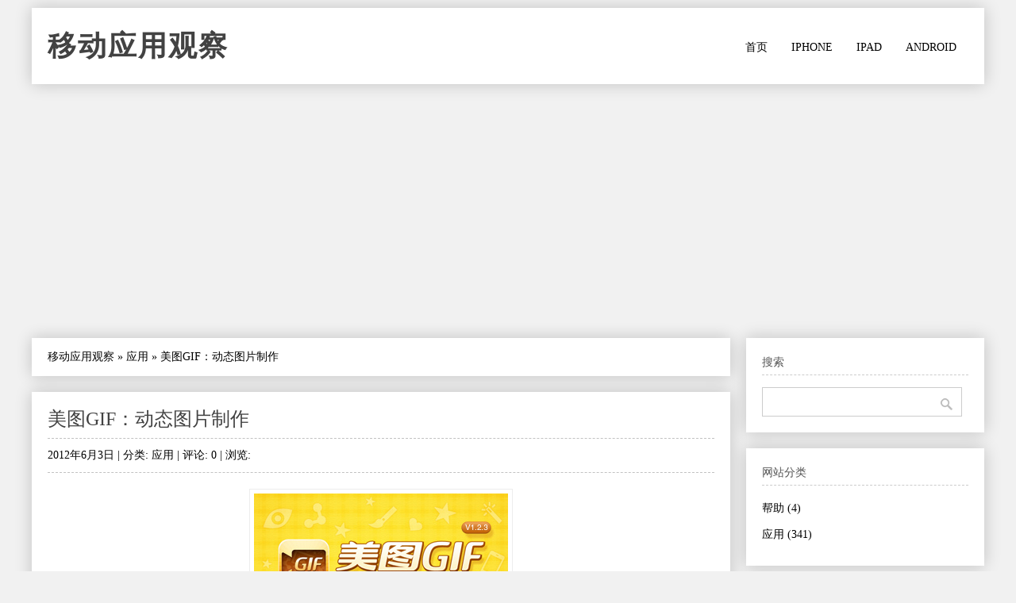

--- FILE ---
content_type: text/html
request_url: https://www.williamlong.info/apps/archives/271.html
body_size: 5788
content:
<!DOCTYPE html>
<html lang="zh-CN">
<head>
	<meta http-equiv="content-type" content="text/html; charset=utf-8"/>
	<meta name="viewport" content="width=device-width, initial-scale=1" />
	<meta name="applicable-device" content="pc,mobile">
	<link rel="stylesheet" type="text/css" media="all" href="https://www.williamlong.info/apps/zb_users/theme/SimplePro/style/style.css"/>
	<!--[if IE 6]>
	<link rel="stylesheet" type="text/css" href="https://www.williamlong.info/apps/zb_users/theme/SimplePro/style/css/ie6_hack.css" />
	<![endif]-->
	<script data-ad-client="ca-pub-8464600688944785" async src="https://pagead2.googlesyndication.com/pagead/js/adsbygoogle.js" type="5cbccfe21bc6a66257952443-text/javascript"></script>
	<link rel="canonical" href="https://www.williamlong.info/apps/archives/271.html"/>
	<title>美图GIF：动态图片制作-移动应用观察</title>
</head>
<body class="single single-post postid-833 single-format-standard">
<div id="wrap" class="container clearfix">
	<div class="header_wrap">
		<div id="header" class="clearfix">
			<div id="logo">
				<h2><a href="https://www.williamlong.info/apps/" title="移动应用观察" rel="home bookmark">移动应用观察</a></h2>
			</div><!-- END logo --> 
		</div><!-- END header -->
		<label for="menu-toggle" class="navbar-toggle collapsed">
			<span class="icon-bar"></span>
			<span class="icon-bar"></span>
			<span class="icon-bar"></span>
		</label>
		<div id="navigation" class="clearfix">
		<input type="checkbox" id="menu-toggle" class="hidden"/>
		<ul class="sf-menu navbar-nav">
			<li><a href="https://www.williamlong.info/apps/" target="_self">首页</a></li><li><a href="https://www.williamlong.info/apps/tag/iPhone.html" title="iPhone">iPhone</a></li><li><a href="https://www.williamlong.info/apps/apps/tag/iPad.html" title="iPad">iPad</a></li><li><a href="https://www.williamlong.info/apps/tag/Android.html" title="Android">Android</a></li>
		</ul>
		</div><!-- END navigation -->
	</div>
	
	<div id="main" class="container">
		<div class="content alpha  cate2 auth1">
<div class="entry clearfix breadcrumbs">
<a href="https://www.williamlong.info/apps/">移动应用观察</a> &raquo; <a href="https://www.williamlong.info/apps/cat/apps.html" title="查看 应用 中的全部文章">应用</a> &raquo; <span>美图GIF：动态图片制作</span>
</div>
    <div class="entry clearfix">
        <h1><a class="post-title" href="https://www.williamlong.info/apps/archives/271.html" rel="bookmark">美图GIF：动态图片制作</a></h1>
	<div class="post-meta">
		2012年6月3日 | 
		分类: <a href="https://www.williamlong.info/apps/cat/apps.html" title="应用" rel="category tag">应用</a> | 
		评论: 0 | 
		浏览: <span class="AddView" id="spn271" data-id="271"></span>
	</div><!-- END post-meta -->
        <div class="clear"></div>
		<div class="entry-content">
		<p style="text-align: center"><img alt="美图GIF：动态图片制作" src="https://www.williamlong.info/apps/upload/271_1.jpg" /></p><p>美图GIF是一款在手机上制作GIF图片的软件。支持相机拍摄制作GIF和直接从相册提取图片来制作GIF，支持调整图片的顺序、GIF动画的快慢，还可以添加特种特效。</p><p>美图GIF可以拍摄好玩的动态照片，制作真人QQ表情，可以保存并分享到新浪微博、腾讯微博、人人网。支持保存至系统相册，与电脑传输更加方便。</p><p>下载地址：<a href="http://itunes.apple.com/app/id460700498?mt=8">http://itunes.apple.com/app/id460700498?mt=8</a></p><p>下载地址：<a href="https://play.google.com/store/apps/details?id=com.mt.mtgif">https://play.google.com/store/apps/details?id=com.mt.mtgif</a></p>
		</div>
	<div class="post-bottom"><div class="post-tags-pig"><a href="https://www.williamlong.info/apps/tag/Photography.html" rel="tag">摄影</a><a href="https://www.williamlong.info/apps/tag/iPhone.html" rel="tag">iPhone</a><a href="https://www.williamlong.info/apps/tag/Android.html" rel="tag">Android</a></div></div><!-- END post-bottom -->
        </div><!-- END entry -->
<div class="entry clearfix authorinfo">
<nav class="nextprevious">
<div class="previous_content">« 上一篇 <a href="https://www.williamlong.info/apps/archives/270.html" title="Easydo：待办事项提醒">Easydo：待办事项提醒</a></div><div class="next_content">下一篇 » <a href="https://www.williamlong.info/apps/archives/272.html" title="TextFree：免费发短信">TextFree：免费发短信</a></div>
</nav>
<div class="clear"></div>
</div>
<!-- You can start editing here. -->
<div class="entry clearfix">
	<h4 id="mutualitybox">相关文章</h4>
	<ul class="divComments">
	<li class="msgarticle"><p class="mutualitylist"><a href="https://www.williamlong.info/apps/archives/270.html">Easydo：待办事项提醒</a></p><p class="mutualitylist"><a href="https://www.williamlong.info/apps/archives/269.html">天天聊：多媒体通讯工具</a></p><p class="mutualitylist"><a href="https://www.williamlong.info/apps/archives/268.html">HeyWire：免费国际短信</a></p><p class="mutualitylist"><a href="https://www.williamlong.info/apps/archives/267.html">Whistle Phone：免费美国电话</a></p><p class="mutualitylist"><a href="https://www.williamlong.info/apps/archives/266.html">LinkedIn：商务社交服务</a></p><p class="mutualitylist"><a href="https://www.williamlong.info/apps/archives/265.html">Remember The Milk：时间管理工具</a></p><p class="mutualitylist"><a href="https://www.williamlong.info/apps/archives/264.html">Wunderlist：计划任务管理应用</a></p><p class="mutualitylist"><a href="https://www.williamlong.info/apps/archives/263.html">天天浏览器：智能手机浏览器</a></p><p class="mutualitylist"><a href="https://www.williamlong.info/apps/archives/262.html">百度魔图：掌上美图工具</a></p><p class="mutualitylist"><a href="https://www.williamlong.info/apps/archives/261.html">百度百科：中文百科全书</a></p><p class="mutualitylist"><a href="https://www.williamlong.info/apps/archives/260.html">Pinterest：社交图片分享</a></p><p class="mutualitylist"><a href="https://www.williamlong.info/apps/archives/259.html">Draw Something：画画猜字</a></p><p class="mutualitylist"><a href="https://www.williamlong.info/apps/archives/258.html">Wunderkit：社交办公管理应用</a></p><p class="mutualitylist"><a href="https://www.williamlong.info/apps/archives/257.html">Readability：网页阅读优化</a></p><p class="mutualitylist"><a href="https://www.williamlong.info/apps/archives/256.html">友联系：商务社交应用</a></p><p class="mutualitylist"><a href="https://www.williamlong.info/apps/archives/255.html">讯飞口讯：语音输入文字</a></p><p class="mutualitylist"><a href="https://www.williamlong.info/apps/archives/254.html">百度贴吧：中文社区应用</a></p><p class="mutualitylist"><a href="https://www.williamlong.info/apps/archives/253.html">酷云阅读：个性化阅读</a></p><p class="mutualitylist"><a href="https://www.williamlong.info/apps/archives/252.html">Find My iPhone：查找电话</a></p><p class="mutualitylist"><a href="https://www.williamlong.info/apps/archives/251.html">Plaxo：通讯录同步</a></p><p class="mutualitylist"><a href="https://www.williamlong.info/apps/archives/250.html">金山电池医生：电池维护</a></p><p class="mutualitylist"><a href="https://www.williamlong.info/apps/archives/249.html">网易联系人助手：通讯录同步</a></p><p class="mutualitylist"><a href="https://www.williamlong.info/apps/archives/248.html">同花顺：炒股应用</a></p><p class="mutualitylist"><a href="https://www.williamlong.info/apps/archives/247.html">大智慧：炒股应用</a></p><p class="mutualitylist"><a href="https://www.williamlong.info/apps/archives/246.html">OneNote：微软笔记本</a></p><p class="mutualitylist"><a href="https://www.williamlong.info/apps/archives/245.html">EverBox：盛大网盘</a></p><p class="mutualitylist"><a href="https://www.williamlong.info/apps/archives/244.html">迅雷网盘：迅雷网络硬盘</a></p><p class="mutualitylist"><a href="https://www.williamlong.info/apps/archives/243.html">过日子：健康饮食推荐</a></p><p class="mutualitylist"><a href="https://www.williamlong.info/apps/archives/242.html">豆角优惠：手机优惠券</a></p><p class="mutualitylist"><a href="https://www.williamlong.info/apps/archives/241.html">MySpace：知名社交网站</a></p></li>
	<li class="msgtime"> </li>
	</ul>
</div>
<div id="commentsbox">
	<ins style="display:none;" id="AjaxCommentBegin"></ins><ins style="display:none;" id="AjaxCommentEnd"></ins>
	
	<div id="comment-form">
<div id="respond" class="respond">
<h3 id="comments-respond">发表留言</h3>
<div class="cancel-comment-reply">
<a rel="nofollow" id="cancel-comment-reply-link" href="#respond" style="display:none;">点击这里取消回复。</a>
</div>
<form action="https://www.williamlong.info/apps/zb_system/cmd.asp?act=cmt&amp;key=d678a3ba" method="post" id="frmSumbit" target="_self">
<input type="hidden" name="inpId" id="inpId" value="271" />
	<input type="hidden" name="inpArticle" id="inpArticle" value="" />
	<input type="hidden" name="inpRevID" id="inpRevID" value="" />
<input type="text" name="inpName" id="inpName" value="名称" onfocus="if (!window.__cfRLUnblockHandlers) return false; if(this.value==this.defaultValue)this.value='';" onblur="if (!window.__cfRLUnblockHandlers) return false; if(this.value=='')this.value=this.defaultValue;" size="22" tabindex="1" data-cf-modified-5cbccfe21bc6a66257952443-="" />
<input type="text" name="inpEmail" id="inpEmail" value="邮箱" onfocus="if (!window.__cfRLUnblockHandlers) return false; if(this.value==this.defaultValue)this.value='';" onblur="if (!window.__cfRLUnblockHandlers) return false; if(this.value=='')this.value=this.defaultValue;" size="22" tabindex="2" data-cf-modified-5cbccfe21bc6a66257952443-="" />
<input type="text" name="inpHomePage" id="inpHomePage" value="网站链接" onfocus="if (!window.__cfRLUnblockHandlers) return false; if(this.value==this.defaultValue)this.value='';" onblur="if (!window.__cfRLUnblockHandlers) return false; if(this.value=='')this.value=this.defaultValue;" size="22" tabindex="3" data-cf-modified-5cbccfe21bc6a66257952443-="" />

<textarea name="txaArticle" id="txaArticle" cols="100%" rows="10" tabindex="5" onkeydown="if (!window.__cfRLUnblockHandlers) return false; if(event.ctrlKey&&event.keyCode==13){document.getElementById('commentSubmit').click();return false};" data-cf-modified-5cbccfe21bc6a66257952443-=""></textarea>
<br />
<p style="display: none;"><input type="checkbox" name="chkRemember" checked="true" id="chkRemember" /> <label for="chkRemember">记住我,下次回复时不用重新输入个人信息</label></p>
<input name="btnSumbit" type="submit" id="commentSubmit" tabindex="6" value="提交 (Ctrl+Enter)" onclick="if (!window.__cfRLUnblockHandlers) return false; JavaScript:return VerifyMessage()" data-cf-modified-5cbccfe21bc6a66257952443-="" />
</form>
</div>
</div>
</div>
</div><!-- END content -->
		   
		<div id="sidebar" class="sidebar alpha omega"> 
			<div class="sidebar-box clearfix">
	<h4>搜索</h4>
	<ul class="divSearchPanel">
	   <div><form method="get" action="https://cn.bing.com/search"><input type="text" name="q" id="edtSearch" size="12" value="" /><input type="submit" value="提交" name="btnG" id="btnPost" /><input name="q1" type="hidden" value="site:williamlong.info" /></form></div>
	</ul>
</div><div class="sidebar-box clearfix">
	<h4>网站分类</h4>
	<ul class="divCatalog">
	   <ul><li class="li-cate cate-1"><a href="https://www.williamlong.info/apps/cat/help.html">帮助<span class="article-nums"> (4)</span></a></li><li class="li-cate cate-2"><a href="https://www.williamlong.info/apps/cat/apps.html">应用<span class="article-nums"> (341)</span></a></li></ul>
	</ul>
</div><div class="sidebar-box clearfix">
	<h4>热文排行</h4>
	<ul class="article_hottest">
	   <ul><li><a href="https://www.williamlong.info/apps/archives/351.html" title="OneDrive：微软云存储服务">OneDrive：微软云存储服务(462)</a></li>
<li><a href="https://www.williamlong.info/apps/archives/350.html" title="FOTOR：在线平面设计工具">FOTOR：在线平面设计工具(2052)</a></li>
<li><a href="https://www.williamlong.info/apps/archives/349.html" title="Signal：免费发送加密信息">Signal：免费发送加密信息(7043)</a></li>
<li><a href="https://www.williamlong.info/apps/archives/348.html" title="百度糯米：百度团购软件">百度糯米：百度团购软件(1235)</a></li>
<li><a href="https://www.williamlong.info/apps/archives/347.html" title="豆瓣：文艺人的社区">豆瓣：文艺人的社区(1224)</a></li>
<li><a href="https://www.williamlong.info/apps/archives/346.html" title="陌陌：移动社交工具">陌陌：移动社交工具(1442)</a></li>
<li><a href="https://www.williamlong.info/apps/archives/345.html" title="高德地图：专业手机地图">高德地图：专业手机地图(2909)</a></li>
<li><a href="https://www.williamlong.info/apps/archives/344.html" title="搜狗搜索：搜狗移动搜索">搜狗搜索：搜狗移动搜索(2068)</a></li>
<li><a href="https://www.williamlong.info/apps/archives/343.html" title="Remote Desktop:微软远程桌面">Remote Desktop:微软远程桌(2275)</a></li>
<li><a href="https://www.williamlong.info/apps/archives/341.html" title="网易云音乐：免费正版海量音乐">网易云音乐：免费正版海量音乐(13904)</a></li>
<li><a href="https://www.williamlong.info/apps/archives/342.html" title="微软自拍：美颜相机黑科技">微软自拍：美颜相机黑科技(1313)</a></li>
<li><a href="https://www.williamlong.info/apps/archives/340.html" title="钉钉：移动协同办公">钉钉：移动协同办公(2073)</a></li>
<li><a href="https://www.williamlong.info/apps/archives/338.html" title="Steam Mobile：Steam令牌">Steam Mobile：Steam令牌(9399)</a></li>
<li><a href="https://www.williamlong.info/apps/archives/339.html" title="铁路12306：手机购票应用">铁路12306：手机购票应用(1046)</a></li>
<li><a href="https://www.williamlong.info/apps/archives/337.html" title="洋葱：账号密码管理">洋葱：账号密码管理(4696)</a></li>
<li><a href="https://www.williamlong.info/apps/archives/336.html" title="Authy：跨平台两步验证">Authy：跨平台两步验证(4023)</a></li>
<li><a href="https://www.williamlong.info/apps/archives/335.html" title="D令牌：DNSPod动态密码">D令牌：DNSPod动态密码(1245)</a></li>
<li><a href="https://www.williamlong.info/apps/archives/334.html" title="阿里钱盾：阿里动态密码">阿里钱盾：阿里动态密码(925)</a></li>
<li><a href="https://www.williamlong.info/apps/archives/333.html" title="新浪微盾：新浪动态密码">新浪微盾：新浪动态密码(1217)</a></li>
<li><a href="https://www.williamlong.info/apps/archives/332.html" title="小米安全令牌：小米动态密码">小米安全令牌：小米动态密码(3354)</a></li></ul>
	</ul>
</div><div class="sidebar-box clearfix">
	<h4>最新留言</h4>
	<ul class="divComments">
	   <ul><li style="text-overflow:ellipsis;"><a href="https://www.williamlong.info/apps/archives/252.html#cmt308" title="2020/4/30 22:51:39 post by 尹者峰">网速度太慢

</a></li><li style="text-overflow:ellipsis;"><a href="https://www.williamlong.info/apps/archives/336.html#cmt307" title="2019/11/20 13:16:50 post by ee">没有必要那么麻烦吧。我看到有个小程序叫做</a></li><li style="text-overflow:ellipsis;"><a href="https://www.williamlong.info/apps/archives/164.html#cmt306" title="2019/7/1 11:30:52 post by www.306602.com">招行还是不错的</a></li><li style="text-overflow:ellipsis;"><a href="https://www.williamlong.info/apps/archives/350.html#cmt305" title="2017/9/18 18:30:38 post by themebetter">还没用过，准备体验一把</a></li><li style="text-overflow:ellipsis;"><a href="https://www.williamlong.info/apps/archives/349.html#cmt304" title="2017/7/29 14:08:01 post by ns3b">不错，很不错。</a></li><li style="text-overflow:ellipsis;"><a href="https://www.williamlong.info/apps/archives/349.html#cmt303" title="2017/1/12 14:34:12 post by 美剧天堂">不错，下载下来试试看</a></li><li style="text-overflow:ellipsis;"><a href="https://www.williamlong.info/apps/archives/345.html#cmt300" title="2016/8/9 19:37:49 post by 123">高德地图没百度的图好</a></li><li style="text-overflow:ellipsis;"><a href="https://www.williamlong.info/apps/archives/345.html#cmt299" title="2016/7/25 16:33:48 post by 司马青衫">俺想知道这个2016年八月1日怎么来的。</a></li><li style="text-overflow:ellipsis;"><a href="https://www.williamlong.info/apps/archives/38.html#cmt296" title="2016/1/18 21:30:57 post by yjz800">把 id地址改香港 就可以下载了
</a></li><li style="text-overflow:ellipsis;"><a href="https://www.williamlong.info/apps/archives/327.html#cmt295" title="2016/1/7 17:04:48 post by koplayer">Koplayer安卓模拟器下载</a></li></ul>
	</ul>
</div><div class="sidebar-box clearfix">
	<h4>标签列表</h4>
	<ul class="divTags">
	   <ul><li class="tag-name tag-name-size-7"><a href="https://www.williamlong.info/apps/tag/Android.html">Android<span class="tag-count"> (226)</span></a></li><li class="tag-name tag-name-size-7"><a href="https://www.williamlong.info/apps/tag/iPhone.html">iPhone<span class="tag-count"> (329)</span></a></li><li class="tag-name tag-name-size-4"><a href="https://www.williamlong.info/apps/tag/iPad.html">iPad<span class="tag-count"> (55)</span></a></li><li class="tag-name tag-name-size-1"><a href="https://www.williamlong.info/apps/tag/Books.html">书籍<span class="tag-count"> (8)</span></a></li><li class="tag-name tag-name-size-2"><a href="https://www.williamlong.info/apps/tag/Business.html">商业<span class="tag-count"> (15)</span></a></li><li class="tag-name tag-name-size-2"><a href="https://www.williamlong.info/apps/tag/Entertainment.html">娱乐<span class="tag-count"> (16)</span></a></li><li class="tag-name tag-name-size-2"><a href="https://www.williamlong.info/apps/tag/Finance.html">财务<span class="tag-count"> (13)</span></a></li><li class="tag-name tag-name-size-0"><a href="https://www.williamlong.info/apps/tag/Healthcare.html">健康<span class="tag-count"> (1)</span></a></li><li class="tag-name tag-name-size-4"><a href="https://www.williamlong.info/apps/tag/Lifestyle.html">生活<span class="tag-count"> (38)</span></a></li><li class="tag-name tag-name-size-2"><a href="https://www.williamlong.info/apps/tag/Music.html">音乐<span class="tag-count"> (14)</span></a></li><li class="tag-name tag-name-size-0"><a href="https://www.williamlong.info/apps/tag/Navigation.html">导航<span class="tag-count"> (3)</span></a></li><li class="tag-name tag-name-size-3"><a href="https://www.williamlong.info/apps/tag/News.html">新闻<span class="tag-count"> (26)</span></a></li><li class="tag-name tag-name-size-3"><a href="https://www.williamlong.info/apps/tag/Photography.html">摄影<span class="tag-count"> (24)</span></a></li><li class="tag-name tag-name-size-4"><a href="https://www.williamlong.info/apps/tag/Productivity.html">效率<span class="tag-count"> (39)</span></a></li><li class="tag-name tag-name-size-0"><a href="https://www.williamlong.info/apps/tag/Reference.html">参考<span class="tag-count"> (5)</span></a></li><li class="tag-name tag-name-size-5"><a href="https://www.williamlong.info/apps/tag/SocialNetworking.html">社交<span class="tag-count"> (75)</span></a></li><li class="tag-name tag-name-size-2"><a href="https://www.williamlong.info/apps/tag/Travel.html">旅行<span class="tag-count"> (12)</span></a></li><li class="tag-name tag-name-size-4"><a href="https://www.williamlong.info/apps/tag/Utilities.html">工具<span class="tag-count"> (52)</span></a></li></ul>
	</ul>
</div><div class="sidebar-box clearfix">
	<h4>站点统计</h4>
	<ul class="divStatistics">
	   <ul><li>文章总数:351</li><li>评论总数:247</li><li>浏览总数:2101614</li><li>当前主题:SimplePro</li></ul>
	</ul>
</div><div class="sidebar-box clearfix">
	<h4>控制面板</h4>
	<ul class="divContorPanel">
	   <div><span class="cp-hello">您好,欢迎到访网站!</span><br/><span class="cp-login"><a href="https://www.williamlong.info/apps/zb_system/cmd.asp?act=login">[用户登录]</a></span>&nbsp;&nbsp;<span class="cp-vrs"><a href="https://www.williamlong.info/apps/zb_system/cmd.asp?act=vrs">[查看权限]</a></span></div>
	</ul>
</div><div class="sidebar-box clearfix">
	<h4>网站收藏</h4>
	<ul class="divFavorites">
	   <ul><li><a href="https://www.williamlong.info/" target="_blank">月光博客</a></li><li><a href="https://www.williamlong.info/apps/" target="_blank">月光微博客</a></li><li><a href="https://www.williamlong.info/info/" target="_blank">网站运营优化</a></li><li><a href="https://www.williamlong.info/story/" target="_blank">故事文摘</a></li><li><a href="https://www.williamlong.info/anni/" target="_blank">安妮宝贝的文集</a></li><li><a href="https://www.williamlong.info/werther/" target="_blank">少年维特的烦恼</a></li><li><a href="https://www.williamlong.info/google/" target="_blank">谷歌地图观察</a></li><li><a href="https://www.williamlong.info/apps/" target="_blank">移动应用观察</a></li><script type="5cbccfe21bc6a66257952443-text/javascript" src="/script/stat.js"></script></ul>
	</ul>
</div>
		</div><!-- END sidebar -->
	</div><!-- END container -->
</div><!-- END wrap --> 
<script src="https://www.williamlong.info/apps/zb_system/script/common.js" type="5cbccfe21bc6a66257952443-text/javascript"></script>
<script src="https://www.williamlong.info/apps/zb_system/function/c_html_js_add.asp" type="5cbccfe21bc6a66257952443-text/javascript"></script>
<script language="JavaScript" type="5cbccfe21bc6a66257952443-text/javascript">LoadRememberInfo();</script>
<div id="copyright-wrap">
    <div id="copyright" class="container">
		<ul>
			<li><a href="/archives/1.html">联系我们</a> ┊ <a href="https://www.williamlong.info/" target="_blank">博客</a> ┊ <a href="https://www.williamlong.info/weibo/" target="_blank">微博</a> ┊ <a href="https://www.williamlong.info/google/" target="_blank">地图</a> ┊ <a href="https://www.williamlong.info/info/" target="_blank">运营</a> ┊ <a href="https://www.williamlong.info/apps/" target="_blank">应用</a> ┊ <a href="https://www.williamlong.info/story/" target="_blank">文摘</a><div id="BlogPowerBy"><script type="5cbccfe21bc6a66257952443-text/javascript" src="/script/footer.js"></script></div></li>
		</ul>
    </div><!-- END copyright-->
</div><!-- END copyright-wrap -->
<script src="/cdn-cgi/scripts/7d0fa10a/cloudflare-static/rocket-loader.min.js" data-cf-settings="5cbccfe21bc6a66257952443-|49" defer></script></body>
</html>

--- FILE ---
content_type: text/html; charset=utf-8
request_url: https://www.google.com/recaptcha/api2/aframe
body_size: 267
content:
<!DOCTYPE HTML><html><head><meta http-equiv="content-type" content="text/html; charset=UTF-8"></head><body><script nonce="bAMyC6To8grlWFBjSxZ9dQ">/** Anti-fraud and anti-abuse applications only. See google.com/recaptcha */ try{var clients={'sodar':'https://pagead2.googlesyndication.com/pagead/sodar?'};window.addEventListener("message",function(a){try{if(a.source===window.parent){var b=JSON.parse(a.data);var c=clients[b['id']];if(c){var d=document.createElement('img');d.src=c+b['params']+'&rc='+(localStorage.getItem("rc::a")?sessionStorage.getItem("rc::b"):"");window.document.body.appendChild(d);sessionStorage.setItem("rc::e",parseInt(sessionStorage.getItem("rc::e")||0)+1);localStorage.setItem("rc::h",'1769194953918');}}}catch(b){}});window.parent.postMessage("_grecaptcha_ready", "*");}catch(b){}</script></body></html>